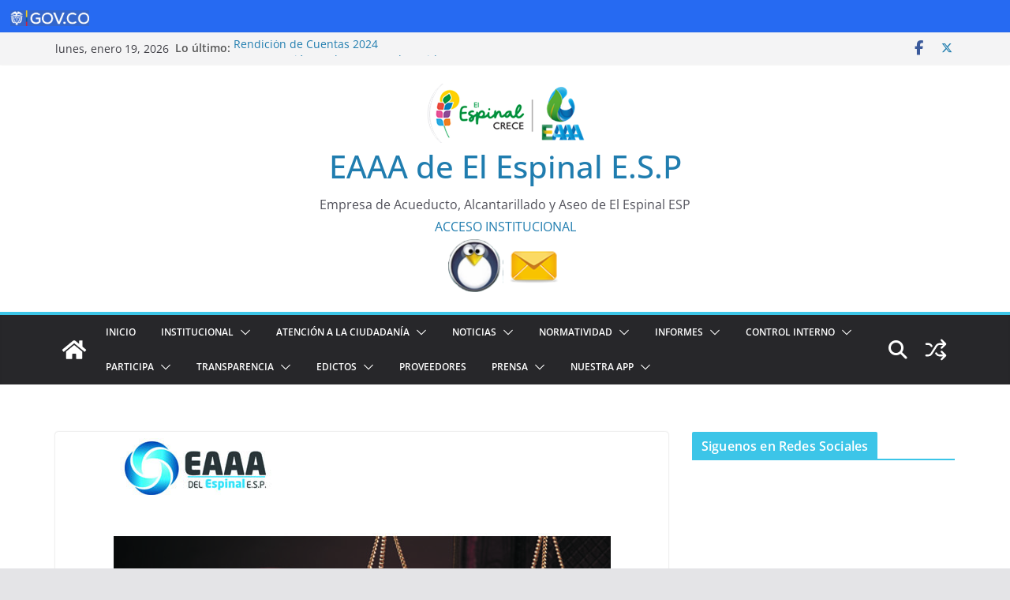

--- FILE ---
content_type: text/html; charset=utf-8
request_url: https://docs.google.com/viewer?url=http%3A%2F%2Fwww.aaaespinal.com.co%2Fwp-content%2Fuploads%2F2017%2F11%2F201711301229_Aviso.pdf&hl=es&embedded=true
body_size: 2356
content:
<!DOCTYPE html><html lang="es" dir="ltr"><head><title>201711301229_Aviso.pdf</title><link rel="stylesheet" type="text/css" href="//www.gstatic.com/_/apps-viewer/_/ss/k=apps-viewer.standalone.vzKgvMed-Gs.L.W.O/am=AAQD/d=0/rs=AC2dHMLD5zb8j62TiGE8IPE3mdAlhWuBGg" nonce="OAUc8My2_t245MglG5a_KA"/></head><body><div class="ndfHFb-c4YZDc ndfHFb-c4YZDc-AHmuwe-Hr88gd-OWB6Me dif24c vhoiae LgGVmb bvmRsc ndfHFb-c4YZDc-TSZdd ndfHFb-c4YZDc-TJEFFc ndfHFb-c4YZDc-vyDMJf-aZ2wEe ndfHFb-c4YZDc-i5oIFb ndfHFb-c4YZDc-uoC0bf ndfHFb-c4YZDc-e1YmVc" aria-label="Showing viewer."><div class="ndfHFb-c4YZDc-zTETae"></div><div class="ndfHFb-c4YZDc-JNEHMb"></div><div class="ndfHFb-c4YZDc-K9a4Re"><div class="ndfHFb-c4YZDc-E7ORLb-LgbsSe ndfHFb-c4YZDc-LgbsSe-OWB6Me" aria-label="Previous"><div class="ndfHFb-c4YZDc-DH6Rkf-AHe6Kc"><div class="ndfHFb-c4YZDc-Bz112c ndfHFb-c4YZDc-DH6Rkf-Bz112c"></div></div></div><div class="ndfHFb-c4YZDc-tJiF1e-LgbsSe ndfHFb-c4YZDc-LgbsSe-OWB6Me" aria-label="Next"><div class="ndfHFb-c4YZDc-DH6Rkf-AHe6Kc"><div class="ndfHFb-c4YZDc-Bz112c ndfHFb-c4YZDc-DH6Rkf-Bz112c"></div></div></div><div class="ndfHFb-c4YZDc-q77wGc"></div><div class="ndfHFb-c4YZDc-K9a4Re-nKQ6qf ndfHFb-c4YZDc-TvD9Pc-qnnXGd" role="main"><div class="ndfHFb-c4YZDc-EglORb-ge6pde ndfHFb-c4YZDc-K9a4Re-ge6pde-Ne3sFf" role="status" tabindex="-1" aria-label="Loading"><div class="ndfHFb-c4YZDc-EglORb-ge6pde-RJLb9c ndfHFb-c4YZDc-AHmuwe-wcotoc-zTETae"><div class="ndfHFb-aZ2wEe" dir="ltr"><div class="ndfHFb-vyDMJf-aZ2wEe auswjd"><div class="aZ2wEe-pbTTYe aZ2wEe-v3pZbf"><div class="aZ2wEe-LkdAo-e9ayKc aZ2wEe-LK5yu"><div class="aZ2wEe-LkdAo aZ2wEe-hj4D6d"></div></div><div class="aZ2wEe-pehrl-TpMipd"><div class="aZ2wEe-LkdAo aZ2wEe-hj4D6d"></div></div><div class="aZ2wEe-LkdAo-e9ayKc aZ2wEe-qwU8Me"><div class="aZ2wEe-LkdAo aZ2wEe-hj4D6d"></div></div></div><div class="aZ2wEe-pbTTYe aZ2wEe-oq6NAc"><div class="aZ2wEe-LkdAo-e9ayKc aZ2wEe-LK5yu"><div class="aZ2wEe-LkdAo aZ2wEe-hj4D6d"></div></div><div class="aZ2wEe-pehrl-TpMipd"><div class="aZ2wEe-LkdAo aZ2wEe-hj4D6d"></div></div><div class="aZ2wEe-LkdAo-e9ayKc aZ2wEe-qwU8Me"><div class="aZ2wEe-LkdAo aZ2wEe-hj4D6d"></div></div></div><div class="aZ2wEe-pbTTYe aZ2wEe-gS7Ybc"><div class="aZ2wEe-LkdAo-e9ayKc aZ2wEe-LK5yu"><div class="aZ2wEe-LkdAo aZ2wEe-hj4D6d"></div></div><div class="aZ2wEe-pehrl-TpMipd"><div class="aZ2wEe-LkdAo aZ2wEe-hj4D6d"></div></div><div class="aZ2wEe-LkdAo-e9ayKc aZ2wEe-qwU8Me"><div class="aZ2wEe-LkdAo aZ2wEe-hj4D6d"></div></div></div><div class="aZ2wEe-pbTTYe aZ2wEe-nllRtd"><div class="aZ2wEe-LkdAo-e9ayKc aZ2wEe-LK5yu"><div class="aZ2wEe-LkdAo aZ2wEe-hj4D6d"></div></div><div class="aZ2wEe-pehrl-TpMipd"><div class="aZ2wEe-LkdAo aZ2wEe-hj4D6d"></div></div><div class="aZ2wEe-LkdAo-e9ayKc aZ2wEe-qwU8Me"><div class="aZ2wEe-LkdAo aZ2wEe-hj4D6d"></div></div></div></div></div></div><span class="ndfHFb-c4YZDc-EglORb-ge6pde-fmcmS ndfHFb-c4YZDc-AHmuwe-wcotoc-zTETae" aria-hidden="true">Loading&hellip;</span></div><div class="ndfHFb-c4YZDc-ujibv-nUpftc"><img class="ndfHFb-c4YZDc-ujibv-JUCs7e" src="/viewerng/thumb?ds=[base64]&amp;ck=lantern&amp;dsmi=unknown&amp;authuser&amp;w=800&amp;webp=true&amp;p=proj"/></div></div></div></div><script nonce="XSdk_NmvY4naceHzFUVUdw">/*

 Copyright The Closure Library Authors.
 SPDX-License-Identifier: Apache-2.0
*/
function c(a,e,f){a._preloadFailed||a.complete&&a.naturalWidth===void 0?f():a.complete&&a.naturalWidth?e():(a.addEventListener("load",function(){e()},!1),a.addEventListener("error",function(){f()},!1))}
for(var d=function(a,e,f,k){function l(){b.style.display="none"}var g=document.body.getElementsByClassName(a)[0];if(k)var b=document.getElementById(k);else{if(!g)return;b=g.getElementsByClassName(f)[0];if(!b)return}b._preloadStartTime=Date.now();b.onerror=function(){this._preloadFailed=!0};c(b,function(){b.naturalWidth<800?l():(b._preloadEndTime||(b._preloadEndTime=Date.now()),e&&(g.getElementsByClassName(e)[0].style.display="none"))},l)},h=["_initStaticViewer"],m=this||self,n;h.length&&(n=h.shift());)h.length||
d===void 0?m=m[n]&&m[n]!==Object.prototype[n]?m[n]:m[n]={}:m[n]=d;
</script><script nonce="XSdk_NmvY4naceHzFUVUdw">_initStaticViewer('ndfHFb-c4YZDc-K9a4Re-nKQ6qf','ndfHFb-c4YZDc-EglORb-ge6pde','ndfHFb-c4YZDc-ujibv-JUCs7e')</script><script type="text/javascript" charset="UTF-8" src="//www.gstatic.com/_/apps-viewer/_/js/k=apps-viewer.standalone.es.3ynW32-Pssc.O/am=AAQD/d=1/rs=AC2dHMLpDyOSvoKg7qLf5xsznfcdVPrexw/m=main" nonce="XSdk_NmvY4naceHzFUVUdw"></script><script type="text/javascript" src="https://apis.google.com/js/client.js" nonce="XSdk_NmvY4naceHzFUVUdw"></script><script type="text/javascript" nonce="XSdk_NmvY4naceHzFUVUdw">_init([["0",null,null,null,null,2,null,null,null,null,0,[1],null,null,null,"https://drive.google.com",null,null,null,null,null,null,null,null,null,null,null,null,null,null,null,null,[["core-744-RC1","prod"],12,1,1],null,null,null,null,[null,null,null,null,"https://accounts.google.com/ServiceLogin?passive\u003d1209600\u0026continue\u003dhttps://docs.google.com/viewer?url%3Dhttp://www.aaaespinal.com.co/wp-content/uploads/2017/11/201711301229_Aviso.pdf%26hl%3Des%26embedded%3Dtrue\u0026hl\u003des\u0026followup\u003dhttps://docs.google.com/viewer?url%3Dhttp://www.aaaespinal.com.co/wp-content/uploads/2017/11/201711301229_Aviso.pdf%26hl%3Des%26embedded%3Dtrue",null,null,null,0],null,null,null,null,null,null,null,null,null,null,null,null,null,null,null,0,null,null,null,null,null,null,null,null,null,null,null,null,null,null,null,null,null,null,null,null,null,null,null,null,null,null,null,null,null,null,null,null,null,null,null,null,null,null,null,null,null,null,null,null,null,null,null,null,null,null,null,null,null,null,null,null,null,null,null,null,null,null,null,null,null,null,null,null,null,null,null,null,null,null,null,null,null,null,null,null,null,null,null,null,null,null,null,null,1],[null,"201711301229_Aviso.pdf","/viewerng/thumb?ds\[base64]\u0026ck\u003dlantern\u0026dsmi\u003dunknown\u0026authuser\u0026w\u003d800\u0026webp\u003dtrue\u0026p\u003dproj",null,null,null,null,null,null,"/viewerng/upload?ds\[base64]\u0026ck\u003dlantern\u0026dsmi\u003dunknown\u0026authuser\u0026p\u003dproj",null,"application/pdf",null,null,1,null,"/viewerng/viewer?url\u003dhttp://www.aaaespinal.com.co/wp-content/uploads/2017/11/201711301229_Aviso.pdf\u0026hl\u003des",null,"http://www.aaaespinal.com.co/wp-content/uploads/2017/11/201711301229_Aviso.pdf",null,null,0,null,null,null,null,null,"/viewerng/standalone/refresh?url\u003dhttp://www.aaaespinal.com.co/wp-content/uploads/2017/11/201711301229_Aviso.pdf\u0026hl\u003des\u0026embedded\u003dtrue",[null,null,"meta?id\u003dACFrOgAwtimNQzpCQymA4qcVfO0S4vEYeYH7hM_qzYoL5EOMouiPB5x4TtTJ3YimTZuwV9BVur6VvtjmJ9O4H0FhoO1E5WCEfdr7ybe7Fy1mTeL_4FReQA0R-upz1ld069RdJ40m2W1sDZoETZ2I","img?id\u003dACFrOgAwtimNQzpCQymA4qcVfO0S4vEYeYH7hM_qzYoL5EOMouiPB5x4TtTJ3YimTZuwV9BVur6VvtjmJ9O4H0FhoO1E5WCEfdr7ybe7Fy1mTeL_4FReQA0R-upz1ld069RdJ40m2W1sDZoETZ2I","press?id\u003dACFrOgAwtimNQzpCQymA4qcVfO0S4vEYeYH7hM_qzYoL5EOMouiPB5x4TtTJ3YimTZuwV9BVur6VvtjmJ9O4H0FhoO1E5WCEfdr7ybe7Fy1mTeL_4FReQA0R-upz1ld069RdJ40m2W1sDZoETZ2I","status?id\u003dACFrOgAwtimNQzpCQymA4qcVfO0S4vEYeYH7hM_qzYoL5EOMouiPB5x4TtTJ3YimTZuwV9BVur6VvtjmJ9O4H0FhoO1E5WCEfdr7ybe7Fy1mTeL_4FReQA0R-upz1ld069RdJ40m2W1sDZoETZ2I","https://doc-14-bk-apps-viewer.googleusercontent.com/viewer/secure/pdf/3nb9bdfcv3e2h2k1cmql0ee9cvc5lole/dr2iunrqa8d5pek04igmcp5g4dbmatik/1768812750000/lantern/*/ACFrOgAwtimNQzpCQymA4qcVfO0S4vEYeYH7hM_qzYoL5EOMouiPB5x4TtTJ3YimTZuwV9BVur6VvtjmJ9O4H0FhoO1E5WCEfdr7ybe7Fy1mTeL_4FReQA0R-upz1ld069RdJ40m2W1sDZoETZ2I",null,"presspage?id\u003dACFrOgAwtimNQzpCQymA4qcVfO0S4vEYeYH7hM_qzYoL5EOMouiPB5x4TtTJ3YimTZuwV9BVur6VvtjmJ9O4H0FhoO1E5WCEfdr7ybe7Fy1mTeL_4FReQA0R-upz1ld069RdJ40m2W1sDZoETZ2I"],null,null,null,"pdf"],"","",2]);</script></body></html>